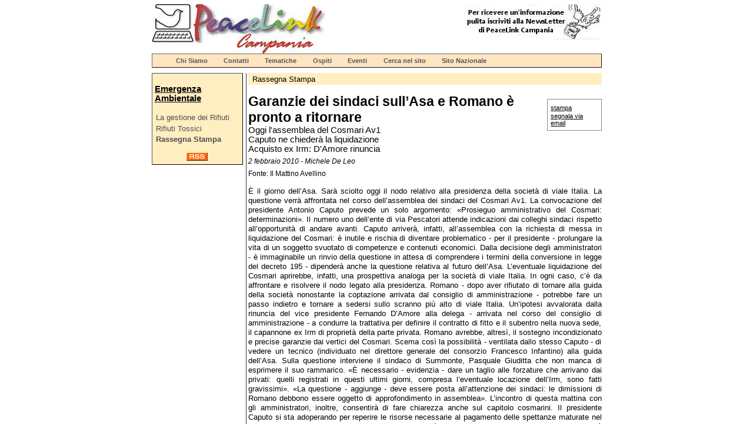

--- FILE ---
content_type: text/html
request_url: https://campania.peacelink.net/rifiuti/articles/art_4297.html
body_size: 2841
content:
<!DOCTYPE html PUBLIC "-//W3C//DTD HTML 4.01 Transitional//EN" "http://www.w3.org/TR/html4/loose.dtd">
<html lang="it">
<head>
<meta http-equiv="Content-Type" content="text/html; charset=UTF-8">
<meta name="description" content="Emergenza Ambientale - Oggi l'assemblea del Cosmari Av1 
&lt;br/&gt;
Caputo ne chiederà la liquidazione
&lt;br/&gt;
Acquisto ex Irm: D'Amore rinuncia">
<meta name="author" content="Michele De Leo ">
<meta name="robots" content="index,follow">
<meta property="og:title" content="Garanzie dei sindaci sull’Asa e Romano è pronto a ritornare ">
<meta property="og:type" content="article">
<meta property="og:url" content="https://campania.peacelink.net/rifiuti/articles/art_4297.html">
<meta property="og:site_name" content="Emergenza Ambientale">
<meta property="og:description" content="Emergenza Ambientale - Oggi l'assemblea del Cosmari Av1 
&lt;br/&gt;
Caputo ne chiederà la liquidazione
&lt;br/&gt;
Acquisto ex Irm: D'Amore rinuncia">
<meta name="keywords" content="rifiuti campania,rifiuti napoli,rifiuti tossici,emergenza rifiuti,ecomafia">
<meta name="Generator" content="PhPeace 2.7.16 - build 340">
<link rel="canonical" content="https://campania.peacelink.net/rifiuti/articles/art_4297.html">
<link rel="icon" href="https://campania.peacelink.net/favicon.ico" type="image/x-icon">
<link rel="shortcut icon" href="https://campania.peacelink.net/favicon.ico" type="image/x-icon">
<link rel="alternate" type="application/rss+xml" title="Emergenza Ambientale" href="https://campania.peacelink.net/feeds/rifiuti.rss">
<title>Garanzie dei sindaci sull’Asa e Romano è pronto a ritornare </title>
<link type="text/css" rel="stylesheet" href="https://campania.peacelink.net/css/0/common.css?v=02" media="screen">
<link type="text/css" rel="stylesheet" href="https://campania.peacelink.net/css/0/article.css?v=02" media="screen">
<link type="text/css" rel="stylesheet" href="https://campania.peacelink.net/css/1/common.css?v=02" media="screen">
<link type="text/css" rel="stylesheet" href="https://campania.peacelink.net/css/1/article.css?v=02" media="screen">
<link type="text/css" rel="stylesheet" href="https://campania.peacelink.net/css/0/print.css?v=02" media="print">
<link type="text/css" rel="stylesheet" href="https://campania.peacelink.net/css/1/print.css?v=02" media="print">
<script type="text/javascript" src="https://campania.peacelink.net/js/tools.js?v=02"></script><script type="text/javascript" src="https://campania.peacelink.net/jsc/custom_1.js"></script><script type="text/javascript" src="https://campania.peacelink.net/js/jquery/jquery-1.4.2.min.js"></script>
</head>
<body class="article" id="id4297"><div id="main-wrap">
<div id="top-bar">
<div id="logo"><a href="https://campania.peacelink.net/index.html"><img width="295" height="84" alt="PeaceLink Campania" src="https://campania.peacelink.net/images/1.jpg" id="gra-1"></a></div>
<div class="banner" id="banner-g7"></div>
<script type="text/javascript">
getHttpContent('/js/banner.php?id_g=7&a=1','banner-g7')
</script>
</div>
<div id="top-nav"><ul id="TopNavList">
<li><a href="/campania/articles/art_1.html" title="Chi Siamo">Chi Siamo</a></li>
<li><a href="/campania/indices/index_35.html" title="Contatti">Contatti</a></li>
<li><a href="/mappa/group_1.html" title="Tematiche">Tematiche</a></li>
<li><a href="/mappa/group_2.html" title="Ospiti">Ospiti</a></li>
<li><a href="/calendario" title="Calendario">Eventi</a></li>
<li><a href="/cerca" title="Ricerca">Cerca nel sito</a></li>
<li><a href="http://www.peacelink.it" title="Campagne">Sito Nazionale</a></li>
</ul></div>
<div id="main">
<div id="left-bar">
<h2><a href="https://campania.peacelink.net/rifiuti/index.html" title="Emergenza Ambientale">Emergenza Ambientale</a></h2>
<ul class="menu">
<li id="ms37"><a href="https://campania.peacelink.net/rifiuti/indices/index_37.html" title="La gestione dei Rifiuti">La gestione dei Rifiuti</a></li>
<li id="ms7"><a href="https://campania.peacelink.net/rifiuti/indices/index_7.html" title="Rifiuti Tossici">Rifiuti Tossici</a></li>
<li id="ms29" class="selected"><a href="https://campania.peacelink.net/rifiuti/indices/index_29.html" title="Rassegna Stampa">Rassegna Stampa</a></li>
</ul>
<div class="menu-footer">
<p>  </p>
</div>
<div id="rss"><a title="RSS feed" href="https://campania.peacelink.net/feeds/rifiuti.rss"><img src="https://campania.peacelink.net/logos/rss.gif" alt="RSS logo"></a></div>
</div>
<div id="center">
<div class="breadcrumb">
<a href="https://campania.peacelink.net/rifiuti/indices/index_29.html" title="Rassegna Stampa">Rassegna Stampa</a>
</div>
<ul id="tool-bar">
<li><a target="_blank" rel="nofollow" href="https://campania.peacelink.net/tools/print.php?id=4297">stampa</a></li>
<li><a rel="nofollow" href="https://campania.peacelink.net/tools/friend.php?id=4297">segnala via email</a></li>
</ul>
<div id="article-content" data-ts="1265065200" class="text-left clearfix"><div class="article-template0">
<div class="headings">
<h1>Garanzie dei sindaci sull’Asa e Romano è pronto a ritornare </h1>
<div class="subhead">Oggi l'assemblea del Cosmari Av1 
<br/>
Caputo ne chiederà la liquidazione
<br/>
Acquisto ex Irm: D'Amore rinuncia</div>
<div class="notes">2 febbraio 2010 - Michele De Leo </div>
<div class="source">Fonte: Il Mattino Avellino</div>
</div>
<div id="article-text">
<p style="text-align: justify;">&Egrave; il giorno dell&rsquo;Asa. Sar&agrave; sciolto oggi il nodo relativo alla presidenza della societ&agrave; di viale Italia. La questione verr&agrave; affrontata nel corso dell&rsquo;assemblea dei sindaci del Cosmari Av1. La convocazione del presidente Antonio Caputo prevede un solo argomento: &laquo;Prosieguo amministrativo del Cosmari: determinazioni&raquo;. Il numero uno dell&rsquo;ente di via Pescatori attende indicazioni dai colleghi sindaci rispetto all&rsquo;opportunit&agrave; di andare avanti. Caputo arriver&agrave;, infatti, all&rsquo;assemblea con la richiesta di messa in liquidazione del Cosmari: &egrave; inutile e rischia di diventare problematico - per il presidente - prolungare la vita di un soggetto svuotato di competenze e contenuti economici. Dalla decisione degli amministratori - &egrave; immaginabile un rinvio della questione in attesa di comprendere i termini della conversione in legge del decreto 195 - dipender&agrave; anche la questione relativa al futuro dell&rsquo;Asa. L&rsquo;eventuale liquidazione del Cosmari aprirebbe, infatti, una prospettiva analoga per la societ&agrave; di viale Italia. In ogni caso, c&rsquo;&egrave; da affrontare e risolvere il nodo legato alla presidenza. Romano - dopo aver rifiutato di tornare alla guida della societ&agrave; nonostante la coptazione arrivata dal consiglio di amministrazione - potrebbe fare un passo indietro e tornare a sedersi sullo scranno pi&ugrave; alto di viale Italia. Un&rsquo;ipotesi avvalorata dalla rinuncia del vice presidente Fernando D&rsquo;Amore alla delega - arrivata nel corso del consiglio di amministrazione - a condurre la trattativa per definire il contratto di fitto e il subentro nella nuova sede, il capannone ex Irm di propriet&agrave; della parte privata. Romano avrebbe, altres&igrave;, il sostegno incondizionato e precise garanzie dai vertici del Cosmari. Scema cos&igrave; la possibilit&agrave; - ventilata dallo stesso Caputo - di vedere un tecnico (individuato nel direttore generale del consorzio Francesco Infantino) alla guida dell&rsquo;Asa. Sulla questione interviene il sindaco di Summonte, Pasquale Giuditta che non manca di esprimere il suo rammarico. &laquo;&Egrave; necessario - evidenzia - dare un taglio alle forzature che arrivano dai privati: quelli registrati in questi ultimi giorni, compresa l&rsquo;eventuale locazione dell&rsquo;Irm, sono fatti gravissimi&raquo;. &laquo;La questione - aggiunge - deve essere posta all&rsquo;attenzione dei sindaci: le dimissioni di Romano debbono essere oggetto di approfondimento in assemblea&raquo;. L&rsquo;incontro di questa mattina con gli amministratori, inoltre, consentir&agrave; di fare chiarezza anche sul capitolo cosmarini. Il presidente Caputo si sta adoperando per reperire le risorse necessarie al pagamento delle spettanze maturate nel mese di gennaio. Il problema maggiore resta, per&ograve;, legato alle prospettive. In questo senso &egrave; ipotizzabile un trasferimento di quota parte dei livelli occupazionali all&rsquo;Asa ma non &egrave; escluso che alcune unit&agrave; potrebbero essere messe in mobilit&agrave; a disposizione di altri enti.</p>
</div>
</div></div>
</div>
<div id="right-bar"></div>
</div>
<div id="bottom-bar"><div id="phpeace">Powered by <a href="https://www.phpeace.org">PhPeace 2.7.16</a>
</div></div>
</div></body>
</html>


--- FILE ---
content_type: text/css
request_url: https://campania.peacelink.net/css/1/common.css?v=02
body_size: 2560
content:
/* CSS */
body, td, input, textarea, select 
{
font-family: Arial, Helvetica, sans-serif; 
font-size: 10pt;

margin: 1pt;
background-color: #FFFFFF;
text-decoration: none; 
}


html>body,
html>body input,
html>body select,
html>body textarea
{
font-size: 10pt; 
}

body
{
margin:0 0 0 0;
padding: 0.5em; 
text-align: center;
}

h1 {
  font-size: 1.4em;
  font-weight: bold;
  margin-top: 0em;
  margin-bottom: 0em;
}

h2 {
  font-size: 1.1em;
  margin: 1.2em 0.5em 1.2em 0em;
  font-weight: bold;
}

h3 {
  font-size: 1.0em;
  margin: 1.2em 0em 1.2em 0em;
  font-weight: bold;
  padding-left: 3px;
}

h4 {
  font-size: 0.95em;
  margin: 1.2em 0em 1.2em 0em;
  font-weight: normal;
}

h5 {
  font-size: 0.9em;
  margin: 1.2em 0em 1.2em 0em;
  font-weight: normal;
}

h6 {
  font-size: 0.85em;
  margin: 1.2em 0em 1.2em 0em;
  font-weight: normal;
}

img {
  border: 0;
}

ol, ul, li {/*
  list-style: none;*/
  font-size: 1.0em;
  line-height: 1.2em;
  margin-top: 0.2em;
  margin-bottom: 0.1em; 
}

p {
  font-size: 1.0em;
  line-height: 1.2em;
  margin: 1.2em 0em 1.2em 0em;
}

li > p {
  margin-top: 0.2em;
}

pre {
  font-family: monospace;
  font-size: 1.0em;
}

strong, b {
  font-weight: bold;
}

/***************************************************/
a
{
text-decoration: underline;
color: #000000;
}

a:hover
{
text-decoration: underline;
color: #cc0000;
}



h3, h1
{
margin:0;
}

h1
{
font-size:1.6em;
}

h2
{
font-size:1.1em;
margin: 1.2em 0.5em 1.2em 0em;
font-weight: bold;
margin-left: 0.3em;
}

/*h3
{
font-size:1.2em;
}*/

ul
{
list-style-type: none;
}

code
{
background-color: #ffc;
padding: 0.2em;
border: inset 1px #ee9;
display:block;
font-family:courier;
}


/**** STRUCTURE ****/


#main-wrap
{
  margin: 0em;
  width: 770px;
  padding: 0;
  padding-top: 0px;
  padding-bottom: 10px;
  text-align: left; 
}

/****** width: 80%; *******/

#main
{
width:100%;
margin:0.7em 0;
clear:both;
}

#main #left-bar
{
width:20%;
float:left;
}

#left-bar
{ 
  background-color: #FFE5C0;
  background-color:  #FFEEC0;
  border: outset 1px #555;
}

#left-bar-pck
{ 
  width:74%;
  float:left;
  background-color:  #FFFFEC;
  border: inset 0px #555;
}


#main #center
{
margin-left: 21%;
border-left: 1px solid #333333;
padding-left: 3px;
}

#center-left-pck
{
  float:left;
  width: 34%;
  margin-top: 0px;
  margin-right: 2px;
  border-left: 0px solid #333333;
  padding-left: 2px;
}

#center-right-pck
{
  margin-left: 36%;
  width: 36.0%;
  border-left: 1px solid #333333;
  padding-left: 4px;
}


/* border-left: 1px solid #333333; */

#bottom-bar
{
margin:1em;
clear:both;
text-align:center;
}

#right-bar
{
width: 34%;
padding: 0em;
float: right;
border-left: 1px solid #333333;
}

#right-bar-pck
{
  float: right;
  width: 23%;
  padding-left: 4px;
  padding-right: 0.5em;
  border-left: 1px solid #333333;
}





/**** TOP BAR ****/

#top-bar
{
padding:0;
}

#top-bar #logo
{
float: left;
}

#top-bar .banner
{
float: right;
}

#top-nav h3
{
margin:0 1em 0 0;
float:left;
}

#top-nav ul.groups a
{
text-decoration: none;
}

#top-nav ul.groups a:hover
{
text-decoration: underline;
}

#top-nav ul.groups li
{
padding: 0.2em 0;
text-align: center;
display:inline;
}

#top-nav ul.groups li.selected
{
font-weight: bold;
}

#search-bar
{
clear: both;
background-color: #f5f5f5;
color: #dc2828;
text-align: right;
padding: 0.1em;
}

#search-form
{
margin: 0;
}

#search-form fieldset
{
padding:0;
margin:0;
border-width:0;
}

#search-form .search-input
{
width: 100px;
font-size: 0.9em; 
}

#search-form .search-submit
{
font-weight: bold;
font-size: 0.9em; 
color: #4C599C;
border-color: #EAEAD5; 
}

#search-form legend
{
display:none;
}


#feature
{
  text-align: left; 
}

h3.feature
{
  background-color: #EEEEAA;
  width:99%;
  float:left;
  font-size: 1.0em;
  margin: 0em 0em 0em 0em;
  font-weight: bold;
  padding-left: 7px;
}


/**** BREADCRUMB ****/

.breadcrumb
{
margin: 0 0 1em 0;
padding: 0.2em 0.5em;
background-color: #FFEEC0;
}

.breadcrumb a
{
text-decoration: none;
}


/**** NAV BAR *********************************/
/**** NAV BAR *********************************/
/**** NAV BAR *********************************/

ul.menu
{
margin: 0.5em 0 1em 0;
padding: 0;
margin-left: 0.5em;
}

ul.menu li a
{
text-decoration: none;
color:#4d4d4d;
}

ul.menu li a:hover
{
text-decoration: underline;
color: #ff0000;
}

ul.menu li.selected a,
ul.menu li.selected a:hover
{
font-weight: bold;
}

#left-bar .banner
{
margin: 1em 0;
}


#left-bar .menu-footer
{
font-size:0.8em;
}

#center
{
margin: 0;
padding: 0;
text-align: left;
}

ul.menu li.selected
{
font-weight:bold;
}

ul.menu li
{
font-weight:normal;
}


/* IMAGES */

img {
  border: 0;
  border-width:0;
}

img.right
{
float:right;
margin: 0.5em 0em 0em 0.5em;
}

img.left
{
float:left;
margin: 0.5em 0.5em 0em 0em;
}

img.standalone
{
display:block;
margin:0.5em 0;
}




/*** EVENTS LIST ***/

ul.events
{
margin: 0 0 0 0;
padding: 0;
}

ul.events li
{
margin-bottom:0.8em;
font-size:0.9em;
}

.event-type
{
text-transform: uppercase;
}

.event-item
{
 background-color: #FFFFFF;
}




/* ARTICLE */

.headings
{
font-size: 11pt;
margin: 1em 0;
}

.headings .notes,
.headings .source
{
font-size: 11pt;
margin-top:0.5em;
font-size:0.8em;
margin-bottom: 8px;
}

.subhead
{
font-style:normal;
}


/* PAGING */

.paging-bar
{
float:left;
width:100%;
font-size: 0.8em;
text-align: right;
padding: 2px 0;
border-bottom: 1px solid #4d4d4d;
color: #4d4d4d;
}


/* FORMS */

fieldset {
margin-bottom:0.7em;
}

ul.form-inputs
{
float:left;
width:90%;
padding:0;
margin:0;
}

ul.form-inputs li 
{
margin:0.3em 0;
padding:0.2em;
clear:left;
}

ul.form-inputs li.form-notes
{
font-style:italic;
padding:0 1em;
font-size:0.9em;
}

ul.form-inputs li.wrong
{
background-color:#FFD1D4;
border:solid 1px #a00;
border-left:solid 6px #a00;
}

ul.form-inputs li label
{
float:left;
width:20%;
text-align:right;
padding-top: 0.2em;
font-size:0.9em;
}

ul.form-inputs li label.checkbox
{
float:none;
margin-left:0.5em;
display:inline;
text-align:left;
}

label.required
{
font-weight: bold;
}

ul.form-inputs li input,
ul.form-inputs li textarea,
ul.form-inputs li select
{
font-family: sans-serif; 
margin-left:2%;
}

ul.form-inputs li input.checkbox
{
margin-left:20%;
display:inline;
}

ul.form-inputs li input.med,
ul.form-inputs li textarea
{
width:20em;
}

ul.form-inputs li input.small
{
width:6em;
}

ul.form-inputs li textarea.med
{
height:5em;
}

ul.form-inputs li textarea.large
{
height:10em;
}

ul.form-inputs li textarea.extralarge
{
height:20em;
}

ul.form-inputs li #description.med,
ul.form-inputs li #description_long,
ul.form-inputs li #place_details.med {
width:75%;
}

ul.form-inputs li input:focus,
ul.form-inputs li textarea:focus
{
background-color:#FFFBCC;
}

ul.form-inputs li.buttons
{
padding-left:22%;
}

ul.form-inputs li.buttons input
{
margin-left:0;
margin-right:1em;
}

fieldset.mchoice
{
margin-left:20%;
padding:0.5em;
}

fieldset.mchoice ul.form-inputs li
{
padding:0;
}

fieldset.mchoice ul.form-inputs li input.checkbox
{
margin-left:1em;
}

/* VARIA */

#tool-bar
{
float:right;
width:80px;
border: solid 1px #888;
padding: 0.5em;
margin: 1em 0 1em 1em;
font-size:0.8em;
}

.error-msg
{
margin: 1em 0;
background-color: #fda;
padding: 0.5em;
border: solid 1px #da8;
}

.notice-msg
{
margin: 1em 0;
background-color: #dfa;
padding: 0.5em;
border: solid 1px #ad8;
}

#rss
{
text-align:center;
margin: 0.5em 0.2em;
}

#print-summary
{
margin-bottom:1em;
border:solid 1px #ccc;
padding:0.5em;
font-size:0.8em;
}

#phpeace
{
font-size:0.8em;
color:#555;
}

#phpeace a
{
color:#555;
}

#phpeace a:hover
{
color:#c44;
}


#user-info
{
margin:1em 0;
background-color:#ccc;
border:inset 1px #000;
padding:1em;
}

#user-info h2
{
margin:0;
font-size:1em;
}


#user-auth
{
font-size:0.8em;
}

.licence 
{
float:left;
width:95%;
margin:0.3em;
padding:0.3em;
border:solid 1px #a00;
}

.licence-info
{
font-style:italic;
font-size:0.9em;
}

.licence-info h4
{
margin:0;
font-weight:normal;
}

.inline
{
display:inline;
margin-right:1em;
}

.hidden
{
position:absolute;
left:0;
top:-1000em;
height:1px;
width:1px;
margin:-1000em;
}


.halftitle
{
  text-align: left; 
  font-size: 0.9em;
  font-style: Italic;
}

.notes
{
  text-align: left; 
  font-size: 0.8em;
  font-style: Italic;
}


/* homepage */
ul.subtopics
{
margin: 1em 0;
padding: 1em;
}

ul.subtopics li
{
background-color: #f5f5f5;
padding: 1px 3px;
font-size: 0.9em;
margin-bottom: 4px;
border-left: solid 6px #ff0000;
}

ul.subtopics li a
{
font-weight: bold;
text-decoration: none;
}

ul.subtopics li a:hover
{
text-decoration: underline;
}


/* GALLERY ITEMS */

ul.items li.gallery_thumb-item
{
margin-bottom: 1em;
}

ul.items li.gallery_thumb-item img,
ul.items li.gallery_thumb-item .caption
{
display:inline;
margin-right:1em;
}


/* COMMENTS */

.comments
{
border:solid 1px #ddd;
padding:0.3em;
margin:0.5em;
font-style:italic;
font-size:0.8em;
background-color:#eee;
}

.comments h3
{
display:inline;
margin-right:1em;
font-size:1em;
font-weight:normal;
text-transform:uppercase;
}

#main-wrap {
  margin: 0em auto;
  width: 765px;
  padding: 0;
  padding-top: 0px;
  padding-bottom: 10px;
  text-align: left; 
}

#TopNavList {
  list-style: none;
  margin: 0;
  padding: 5;
  height: 23px;
  padding-top: 5px;
}


#TopNavList li {
  padding: 0 1em 0 1.2em;
  display: inline;
  border-left: 1px solid #e8e8e8;
}

#TopNavList li a {
  color: #555;
  font-weight: bold; 
  text-decoration: none;
}

#TopNavList li:first-child {
  border-left: 0;
  padding-left: 0;
}


#top-nav {
  clear:both;
  text-align: left;
  padding: 0.2em 0em;
  border: outset 1px #666;
  color: #666;
  font-size: 0.8em;
  margin: 0;
  padding: 0;
  height: 22px;
  background:#FFE5C0;
  overflow: visible;
  margin-top: 0px;
}



/***************************************************/

/*** ITEMS LIST ***/

.topics
{
 background:#FFFFec;
 float:left;
 margin-left: 10px;
}

li.topic-item
{
 float:left;
 margin: 1px;
 font-size: 9pt;
}


ul.topics
{
 float:left;
 margin: 0px;
}

ul.items
{
padding-left: 0px;
padding-right: 0px;
float:left;
width:100%;
margin: 0px;
 /* background:#FFFFec;*/
}
/* border-left: 1px solid #333333; */



ul.items li
{
margin: 0 0 0.7em 0;
clear:both;
}


.article-item
{

  width:98.5%;
  margin:  0 0 0 0;
  padding-left: 5px;
  padding-right: 5px;
}


li.article-item
{
margin: 0 0 0 0;
clear:both;
}


#vuoto
{
 font-size: 0.5em;
 color:  #FFFFFF;
 padding-left: 0px;
 padding-right: 0px;
 float:left; 
 width:100%; 
 margin: 0px;
 background:#FFFFFF;
}

